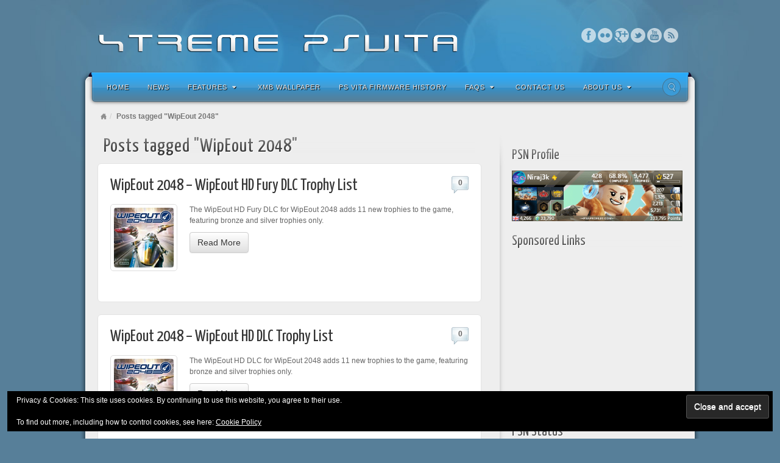

--- FILE ---
content_type: text/html; charset=UTF-8
request_url: https://www.xtremepsvita.com/tag/wipeout-2048/
body_size: 65553
content:
<!DOCTYPE html>
<html lang="en-US">
<head>
<meta charset="UTF-8" />
<title>WipEout 2048 | XTREME PSVita</title>
<link rel="profile" href="https://gmpg.org/xfn/11" />
<link rel="pingback" href="https://www.xtremepsvita.com/xmlrpc.php" />
<!--[if lt IE 9]>
<script src="https://www.xtremepsvita.com/wp-content/themes/alyeska/framework/assets/js/html5.js" type="text/javascript"></script>
<![endif]-->
<meta name='robots' content='max-image-preview:large' />
<link rel='dns-prefetch' href='//secure.gravatar.com' />
<link rel='dns-prefetch' href='//stats.wp.com' />
<link rel='dns-prefetch' href='//v0.wordpress.com' />
<link rel='dns-prefetch' href='//jetpack.wordpress.com' />
<link rel='dns-prefetch' href='//s0.wp.com' />
<link rel='dns-prefetch' href='//public-api.wordpress.com' />
<link rel='dns-prefetch' href='//0.gravatar.com' />
<link rel='dns-prefetch' href='//1.gravatar.com' />
<link rel='dns-prefetch' href='//2.gravatar.com' />
<link rel="alternate" type="application/rss+xml" title="XTREME PSVita &raquo; Feed" href="https://www.xtremepsvita.com/feed/" />
<link rel="alternate" type="application/rss+xml" title="XTREME PSVita &raquo; Comments Feed" href="https://www.xtremepsvita.com/comments/feed/" />
<link rel="alternate" type="application/rss+xml" title="XTREME PSVita &raquo; WipEout 2048 Tag Feed" href="https://www.xtremepsvita.com/tag/wipeout-2048/feed/" />
<link href="https://fonts.googleapis.com/css?family=Yanone+Kaffeesatz" rel="stylesheet" type="text/css">
<style id='wp-img-auto-sizes-contain-inline-css' type='text/css'>
img:is([sizes=auto i],[sizes^="auto," i]){contain-intrinsic-size:3000px 1500px}
/*# sourceURL=wp-img-auto-sizes-contain-inline-css */
</style>
<link rel='stylesheet' id='bootstrap-css' href='https://www.xtremepsvita.com/wp-content/themes/alyeska/framework/assets/plugins/bootstrap/css/bootstrap.min.css?ver=3.3.4' type='text/css' media='all' />
<link rel='stylesheet' id='fontawesome-css' href='https://www.xtremepsvita.com/wp-content/themes/alyeska/framework/assets/plugins/fontawesome/css/font-awesome.min.css?ver=4.7.0' type='text/css' media='all' />
<link rel='stylesheet' id='magnific_popup-css' href='https://www.xtremepsvita.com/wp-content/themes/alyeska/framework/assets/css/magnificpopup.min.css?ver=0.9.3' type='text/css' media='all' />
<link rel='stylesheet' id='themeblvd-css' href='https://www.xtremepsvita.com/wp-content/themes/alyeska/framework/assets/css/themeblvd.min.css?ver=2.4.9' type='text/css' media='all' />
<style id='wp-emoji-styles-inline-css' type='text/css'>

	img.wp-smiley, img.emoji {
		display: inline !important;
		border: none !important;
		box-shadow: none !important;
		height: 1em !important;
		width: 1em !important;
		margin: 0 0.07em !important;
		vertical-align: -0.1em !important;
		background: none !important;
		padding: 0 !important;
	}
/*# sourceURL=wp-emoji-styles-inline-css */
</style>
<style id='wp-block-library-inline-css' type='text/css'>
:root{--wp-block-synced-color:#7a00df;--wp-block-synced-color--rgb:122,0,223;--wp-bound-block-color:var(--wp-block-synced-color);--wp-editor-canvas-background:#ddd;--wp-admin-theme-color:#007cba;--wp-admin-theme-color--rgb:0,124,186;--wp-admin-theme-color-darker-10:#006ba1;--wp-admin-theme-color-darker-10--rgb:0,107,160.5;--wp-admin-theme-color-darker-20:#005a87;--wp-admin-theme-color-darker-20--rgb:0,90,135;--wp-admin-border-width-focus:2px}@media (min-resolution:192dpi){:root{--wp-admin-border-width-focus:1.5px}}.wp-element-button{cursor:pointer}:root .has-very-light-gray-background-color{background-color:#eee}:root .has-very-dark-gray-background-color{background-color:#313131}:root .has-very-light-gray-color{color:#eee}:root .has-very-dark-gray-color{color:#313131}:root .has-vivid-green-cyan-to-vivid-cyan-blue-gradient-background{background:linear-gradient(135deg,#00d084,#0693e3)}:root .has-purple-crush-gradient-background{background:linear-gradient(135deg,#34e2e4,#4721fb 50%,#ab1dfe)}:root .has-hazy-dawn-gradient-background{background:linear-gradient(135deg,#faaca8,#dad0ec)}:root .has-subdued-olive-gradient-background{background:linear-gradient(135deg,#fafae1,#67a671)}:root .has-atomic-cream-gradient-background{background:linear-gradient(135deg,#fdd79a,#004a59)}:root .has-nightshade-gradient-background{background:linear-gradient(135deg,#330968,#31cdcf)}:root .has-midnight-gradient-background{background:linear-gradient(135deg,#020381,#2874fc)}:root{--wp--preset--font-size--normal:16px;--wp--preset--font-size--huge:42px}.has-regular-font-size{font-size:1em}.has-larger-font-size{font-size:2.625em}.has-normal-font-size{font-size:var(--wp--preset--font-size--normal)}.has-huge-font-size{font-size:var(--wp--preset--font-size--huge)}.has-text-align-center{text-align:center}.has-text-align-left{text-align:left}.has-text-align-right{text-align:right}.has-fit-text{white-space:nowrap!important}#end-resizable-editor-section{display:none}.aligncenter{clear:both}.items-justified-left{justify-content:flex-start}.items-justified-center{justify-content:center}.items-justified-right{justify-content:flex-end}.items-justified-space-between{justify-content:space-between}.screen-reader-text{border:0;clip-path:inset(50%);height:1px;margin:-1px;overflow:hidden;padding:0;position:absolute;width:1px;word-wrap:normal!important}.screen-reader-text:focus{background-color:#ddd;clip-path:none;color:#444;display:block;font-size:1em;height:auto;left:5px;line-height:normal;padding:15px 23px 14px;text-decoration:none;top:5px;width:auto;z-index:100000}html :where(.has-border-color){border-style:solid}html :where([style*=border-top-color]){border-top-style:solid}html :where([style*=border-right-color]){border-right-style:solid}html :where([style*=border-bottom-color]){border-bottom-style:solid}html :where([style*=border-left-color]){border-left-style:solid}html :where([style*=border-width]){border-style:solid}html :where([style*=border-top-width]){border-top-style:solid}html :where([style*=border-right-width]){border-right-style:solid}html :where([style*=border-bottom-width]){border-bottom-style:solid}html :where([style*=border-left-width]){border-left-style:solid}html :where(img[class*=wp-image-]){height:auto;max-width:100%}:where(figure){margin:0 0 1em}html :where(.is-position-sticky){--wp-admin--admin-bar--position-offset:var(--wp-admin--admin-bar--height,0px)}@media screen and (max-width:600px){html :where(.is-position-sticky){--wp-admin--admin-bar--position-offset:0px}}

/*# sourceURL=wp-block-library-inline-css */
</style><style id='global-styles-inline-css' type='text/css'>
:root{--wp--preset--aspect-ratio--square: 1;--wp--preset--aspect-ratio--4-3: 4/3;--wp--preset--aspect-ratio--3-4: 3/4;--wp--preset--aspect-ratio--3-2: 3/2;--wp--preset--aspect-ratio--2-3: 2/3;--wp--preset--aspect-ratio--16-9: 16/9;--wp--preset--aspect-ratio--9-16: 9/16;--wp--preset--color--black: #000000;--wp--preset--color--cyan-bluish-gray: #abb8c3;--wp--preset--color--white: #ffffff;--wp--preset--color--pale-pink: #f78da7;--wp--preset--color--vivid-red: #cf2e2e;--wp--preset--color--luminous-vivid-orange: #ff6900;--wp--preset--color--luminous-vivid-amber: #fcb900;--wp--preset--color--light-green-cyan: #7bdcb5;--wp--preset--color--vivid-green-cyan: #00d084;--wp--preset--color--pale-cyan-blue: #8ed1fc;--wp--preset--color--vivid-cyan-blue: #0693e3;--wp--preset--color--vivid-purple: #9b51e0;--wp--preset--gradient--vivid-cyan-blue-to-vivid-purple: linear-gradient(135deg,rgb(6,147,227) 0%,rgb(155,81,224) 100%);--wp--preset--gradient--light-green-cyan-to-vivid-green-cyan: linear-gradient(135deg,rgb(122,220,180) 0%,rgb(0,208,130) 100%);--wp--preset--gradient--luminous-vivid-amber-to-luminous-vivid-orange: linear-gradient(135deg,rgb(252,185,0) 0%,rgb(255,105,0) 100%);--wp--preset--gradient--luminous-vivid-orange-to-vivid-red: linear-gradient(135deg,rgb(255,105,0) 0%,rgb(207,46,46) 100%);--wp--preset--gradient--very-light-gray-to-cyan-bluish-gray: linear-gradient(135deg,rgb(238,238,238) 0%,rgb(169,184,195) 100%);--wp--preset--gradient--cool-to-warm-spectrum: linear-gradient(135deg,rgb(74,234,220) 0%,rgb(151,120,209) 20%,rgb(207,42,186) 40%,rgb(238,44,130) 60%,rgb(251,105,98) 80%,rgb(254,248,76) 100%);--wp--preset--gradient--blush-light-purple: linear-gradient(135deg,rgb(255,206,236) 0%,rgb(152,150,240) 100%);--wp--preset--gradient--blush-bordeaux: linear-gradient(135deg,rgb(254,205,165) 0%,rgb(254,45,45) 50%,rgb(107,0,62) 100%);--wp--preset--gradient--luminous-dusk: linear-gradient(135deg,rgb(255,203,112) 0%,rgb(199,81,192) 50%,rgb(65,88,208) 100%);--wp--preset--gradient--pale-ocean: linear-gradient(135deg,rgb(255,245,203) 0%,rgb(182,227,212) 50%,rgb(51,167,181) 100%);--wp--preset--gradient--electric-grass: linear-gradient(135deg,rgb(202,248,128) 0%,rgb(113,206,126) 100%);--wp--preset--gradient--midnight: linear-gradient(135deg,rgb(2,3,129) 0%,rgb(40,116,252) 100%);--wp--preset--font-size--small: 13px;--wp--preset--font-size--medium: 20px;--wp--preset--font-size--large: 36px;--wp--preset--font-size--x-large: 42px;--wp--preset--spacing--20: 0.44rem;--wp--preset--spacing--30: 0.67rem;--wp--preset--spacing--40: 1rem;--wp--preset--spacing--50: 1.5rem;--wp--preset--spacing--60: 2.25rem;--wp--preset--spacing--70: 3.38rem;--wp--preset--spacing--80: 5.06rem;--wp--preset--shadow--natural: 6px 6px 9px rgba(0, 0, 0, 0.2);--wp--preset--shadow--deep: 12px 12px 50px rgba(0, 0, 0, 0.4);--wp--preset--shadow--sharp: 6px 6px 0px rgba(0, 0, 0, 0.2);--wp--preset--shadow--outlined: 6px 6px 0px -3px rgb(255, 255, 255), 6px 6px rgb(0, 0, 0);--wp--preset--shadow--crisp: 6px 6px 0px rgb(0, 0, 0);}:where(.is-layout-flex){gap: 0.5em;}:where(.is-layout-grid){gap: 0.5em;}body .is-layout-flex{display: flex;}.is-layout-flex{flex-wrap: wrap;align-items: center;}.is-layout-flex > :is(*, div){margin: 0;}body .is-layout-grid{display: grid;}.is-layout-grid > :is(*, div){margin: 0;}:where(.wp-block-columns.is-layout-flex){gap: 2em;}:where(.wp-block-columns.is-layout-grid){gap: 2em;}:where(.wp-block-post-template.is-layout-flex){gap: 1.25em;}:where(.wp-block-post-template.is-layout-grid){gap: 1.25em;}.has-black-color{color: var(--wp--preset--color--black) !important;}.has-cyan-bluish-gray-color{color: var(--wp--preset--color--cyan-bluish-gray) !important;}.has-white-color{color: var(--wp--preset--color--white) !important;}.has-pale-pink-color{color: var(--wp--preset--color--pale-pink) !important;}.has-vivid-red-color{color: var(--wp--preset--color--vivid-red) !important;}.has-luminous-vivid-orange-color{color: var(--wp--preset--color--luminous-vivid-orange) !important;}.has-luminous-vivid-amber-color{color: var(--wp--preset--color--luminous-vivid-amber) !important;}.has-light-green-cyan-color{color: var(--wp--preset--color--light-green-cyan) !important;}.has-vivid-green-cyan-color{color: var(--wp--preset--color--vivid-green-cyan) !important;}.has-pale-cyan-blue-color{color: var(--wp--preset--color--pale-cyan-blue) !important;}.has-vivid-cyan-blue-color{color: var(--wp--preset--color--vivid-cyan-blue) !important;}.has-vivid-purple-color{color: var(--wp--preset--color--vivid-purple) !important;}.has-black-background-color{background-color: var(--wp--preset--color--black) !important;}.has-cyan-bluish-gray-background-color{background-color: var(--wp--preset--color--cyan-bluish-gray) !important;}.has-white-background-color{background-color: var(--wp--preset--color--white) !important;}.has-pale-pink-background-color{background-color: var(--wp--preset--color--pale-pink) !important;}.has-vivid-red-background-color{background-color: var(--wp--preset--color--vivid-red) !important;}.has-luminous-vivid-orange-background-color{background-color: var(--wp--preset--color--luminous-vivid-orange) !important;}.has-luminous-vivid-amber-background-color{background-color: var(--wp--preset--color--luminous-vivid-amber) !important;}.has-light-green-cyan-background-color{background-color: var(--wp--preset--color--light-green-cyan) !important;}.has-vivid-green-cyan-background-color{background-color: var(--wp--preset--color--vivid-green-cyan) !important;}.has-pale-cyan-blue-background-color{background-color: var(--wp--preset--color--pale-cyan-blue) !important;}.has-vivid-cyan-blue-background-color{background-color: var(--wp--preset--color--vivid-cyan-blue) !important;}.has-vivid-purple-background-color{background-color: var(--wp--preset--color--vivid-purple) !important;}.has-black-border-color{border-color: var(--wp--preset--color--black) !important;}.has-cyan-bluish-gray-border-color{border-color: var(--wp--preset--color--cyan-bluish-gray) !important;}.has-white-border-color{border-color: var(--wp--preset--color--white) !important;}.has-pale-pink-border-color{border-color: var(--wp--preset--color--pale-pink) !important;}.has-vivid-red-border-color{border-color: var(--wp--preset--color--vivid-red) !important;}.has-luminous-vivid-orange-border-color{border-color: var(--wp--preset--color--luminous-vivid-orange) !important;}.has-luminous-vivid-amber-border-color{border-color: var(--wp--preset--color--luminous-vivid-amber) !important;}.has-light-green-cyan-border-color{border-color: var(--wp--preset--color--light-green-cyan) !important;}.has-vivid-green-cyan-border-color{border-color: var(--wp--preset--color--vivid-green-cyan) !important;}.has-pale-cyan-blue-border-color{border-color: var(--wp--preset--color--pale-cyan-blue) !important;}.has-vivid-cyan-blue-border-color{border-color: var(--wp--preset--color--vivid-cyan-blue) !important;}.has-vivid-purple-border-color{border-color: var(--wp--preset--color--vivid-purple) !important;}.has-vivid-cyan-blue-to-vivid-purple-gradient-background{background: var(--wp--preset--gradient--vivid-cyan-blue-to-vivid-purple) !important;}.has-light-green-cyan-to-vivid-green-cyan-gradient-background{background: var(--wp--preset--gradient--light-green-cyan-to-vivid-green-cyan) !important;}.has-luminous-vivid-amber-to-luminous-vivid-orange-gradient-background{background: var(--wp--preset--gradient--luminous-vivid-amber-to-luminous-vivid-orange) !important;}.has-luminous-vivid-orange-to-vivid-red-gradient-background{background: var(--wp--preset--gradient--luminous-vivid-orange-to-vivid-red) !important;}.has-very-light-gray-to-cyan-bluish-gray-gradient-background{background: var(--wp--preset--gradient--very-light-gray-to-cyan-bluish-gray) !important;}.has-cool-to-warm-spectrum-gradient-background{background: var(--wp--preset--gradient--cool-to-warm-spectrum) !important;}.has-blush-light-purple-gradient-background{background: var(--wp--preset--gradient--blush-light-purple) !important;}.has-blush-bordeaux-gradient-background{background: var(--wp--preset--gradient--blush-bordeaux) !important;}.has-luminous-dusk-gradient-background{background: var(--wp--preset--gradient--luminous-dusk) !important;}.has-pale-ocean-gradient-background{background: var(--wp--preset--gradient--pale-ocean) !important;}.has-electric-grass-gradient-background{background: var(--wp--preset--gradient--electric-grass) !important;}.has-midnight-gradient-background{background: var(--wp--preset--gradient--midnight) !important;}.has-small-font-size{font-size: var(--wp--preset--font-size--small) !important;}.has-medium-font-size{font-size: var(--wp--preset--font-size--medium) !important;}.has-large-font-size{font-size: var(--wp--preset--font-size--large) !important;}.has-x-large-font-size{font-size: var(--wp--preset--font-size--x-large) !important;}
/*# sourceURL=global-styles-inline-css */
</style>

<style id='classic-theme-styles-inline-css' type='text/css'>
/*! This file is auto-generated */
.wp-block-button__link{color:#fff;background-color:#32373c;border-radius:9999px;box-shadow:none;text-decoration:none;padding:calc(.667em + 2px) calc(1.333em + 2px);font-size:1.125em}.wp-block-file__button{background:#32373c;color:#fff;text-decoration:none}
/*# sourceURL=/wp-includes/css/classic-themes.min.css */
</style>
<link rel='stylesheet' id='contact-form-7-css' href='https://www.xtremepsvita.com/wp-content/plugins/contact-form-7/includes/css/styles.css?ver=6.1.4' type='text/css' media='all' />
<link rel='stylesheet' id='themeblvd_alyeska-css' href='https://www.xtremepsvita.com/wp-content/themes/alyeska/assets/css/theme.min.css?ver=3.1.18' type='text/css' media='all' />
<link rel='stylesheet' id='themeblvd_alyeska_menu-css' href='https://www.xtremepsvita.com/wp-content/themes/alyeska/assets/css/menus.min.css?ver=3.1.18' type='text/css' media='all' />
<link rel='stylesheet' id='themeblvd_alyeska_shape-css' href='https://www.xtremepsvita.com/wp-content/themes/alyeska/assets/css/shape/boxed-light.min.css?ver=3.1.18' type='text/css' media='all' />
<link rel='stylesheet' id='themeblvd_responsive-css' href='https://www.xtremepsvita.com/wp-content/themes/alyeska/assets/css/responsive.min.css?ver=3.1.18' type='text/css' media='all' />
<style id='themeblvd_responsive-inline-css' type='text/css'>
a {color: #2a9ed4;}a:hover,article .entry-title a:hover,.widget ul li a:hover,#breadcrumbs a:hover,.tags a:hover,.entry-meta a:hover,#footer_sub_content .copyright .menu li a:hover {color: #1a5a78;}html,body {font-family: "Lucida Sans", "Lucida Grande", "Lucida Sans Unicode", sans-serif;font-size: 12px;font-style: normal;font-weight: normal;}h1, h2, h3, h4, h5, h6, .slide-title {font-family: Yanone Kaffeesatz, Arial, sans-serif;font-style: normal;font-weight: normal;}#branding .header_logo .tb-text-logo,#featured .media-full .slide-title,#content .media-full .slide-title,#featured_below .media-full .slide-title,.tb-slogan .slogan-text,.element-tweet,.special-font {font-family: Yanone Kaffeesatz, Arial, sans-serif;font-style: normal;font-weight: normal;}
/* User Custom CSS */
.featured-image-inner img.wp-post-image {
max-width: 100px;
}
/*# sourceURL=themeblvd_responsive-inline-css */
</style>
<link rel='stylesheet' id='themeblvd_theme-css' href='https://www.xtremepsvita.com/wp-content/themes/alyeska/style.css?ver=3.1.18' type='text/css' media='all' />
<script type="text/javascript" src="https://www.xtremepsvita.com/wp-includes/js/jquery/jquery.min.js?ver=3.7.1" id="jquery-core-js"></script>
<script type="text/javascript" src="https://www.xtremepsvita.com/wp-includes/js/jquery/jquery-migrate.min.js?ver=3.4.1" id="jquery-migrate-js"></script>
<script type="text/javascript" src="https://www.xtremepsvita.com/wp-content/themes/alyeska/framework/assets/js/flexslider.min.js?ver=2.1" id="flexslider-js"></script>
<script type="text/javascript" src="https://www.xtremepsvita.com/wp-content/themes/alyeska/framework/assets/js/roundabout.min.js?ver=2.4.2" id="roundabout-js"></script>
<script type="text/javascript" src="https://www.xtremepsvita.com/wp-content/themes/alyeska/framework/assets/js/nivo.min.js?ver=3.2" id="nivo-js"></script>
<script type="text/javascript" src="https://www.xtremepsvita.com/wp-content/themes/alyeska/framework/assets/plugins/bootstrap/js/bootstrap.min.js?ver=3.3.4" id="bootstrap-js"></script>
<script type="text/javascript" src="https://www.xtremepsvita.com/wp-content/themes/alyeska/framework/assets/js/magnificpopup.min.js?ver=0.9.3" id="magnific_popup-js"></script>
<script type="text/javascript" src="https://www.xtremepsvita.com/wp-content/themes/alyeska/framework/assets/js/hoverintent.min.js?ver=r7" id="hoverintent-js"></script>
<script type="text/javascript" src="https://www.xtremepsvita.com/wp-content/themes/alyeska/framework/assets/js/superfish.min.js?ver=1.7.4" id="superfish-js"></script>
<script type="text/javascript" id="themeblvd-js-extra">
/* <![CDATA[ */
var themeblvd = {"thumb_animations":"true","featured_animations":"true","image_slide_animations":"true","retina_logo":"true","bootstrap":"true","magnific_popup":"true","lightbox_animation":"fade","lightbox_mobile":"0","lightbox_mobile_iframe":"768","lightbox_mobile_gallery":"0","lightbox_error":"The lightbox media could not be loaded.","lightbox_close":"Close","lightbox_loading":"Loading...","lightbox_counter":"%curr% of %total%","lightbox_next":"Next","lightbox_previous":"Previous","superfish":"true"};
//# sourceURL=themeblvd-js-extra
/* ]]> */
</script>
<script type="text/javascript" src="https://www.xtremepsvita.com/wp-content/themes/alyeska/framework/assets/js/themeblvd.min.js?ver=2.4.9" id="themeblvd-js"></script>
<link rel="https://api.w.org/" href="https://www.xtremepsvita.com/wp-json/" /><link rel="alternate" title="JSON" type="application/json" href="https://www.xtremepsvita.com/wp-json/wp/v2/tags/207" /><link rel="EditURI" type="application/rsd+xml" title="RSD" href="https://www.xtremepsvita.com/xmlrpc.php?rsd" />
<meta name="generator" content="WordPress 6.9" />
<!-- WebNiraj Androind 5.0 Status Bar Plugin -->
<meta name="theme-color" content="#577f98">
	<style>img#wpstats{display:none}</style>
		<meta name="viewport" content="width=device-width, initial-scale=1.0">
			<style type="text/css">
			.psn-status-wrapper {
				margin: 5px 0;
				padding: 5px 5px;
				width: 160px;
				text-align: center;
				background-color: #222;
			}

			.psn-status-powered-by {
				font-size: 9px;
			}
			</style>
					<style type="text/css" id="custom-background-css">
body.custom-background { background-color: #577f99; background-image: url("https://www.xtremepsvita.com/wp-content/uploads/2018/05/bokeh-light_blue.jpg"); background-position: left top; background-size: contain; background-repeat: no-repeat; background-attachment: fixed; }
</style>
	
<!-- Jetpack Open Graph Tags -->
<meta property="og:type" content="website" />
<meta property="og:title" content="WipEout 2048 &#8211; XTREME PSVita" />
<meta property="og:url" content="https://www.xtremepsvita.com/tag/wipeout-2048/" />
<meta property="og:site_name" content="XTREME PSVita" />
<meta property="og:image" content="https://s0.wp.com/i/blank.jpg" />
<meta property="og:image:width" content="200" />
<meta property="og:image:height" content="200" />
<meta property="og:image:alt" content="" />
<meta property="og:locale" content="en_US" />

<!-- End Jetpack Open Graph Tags -->
<link rel='stylesheet' id='eu-cookie-law-style-css' href='https://www.xtremepsvita.com/wp-content/plugins/jetpack/modules/widgets/eu-cookie-law/style.css?ver=15.4' type='text/css' media='all' />
</head>
<body class="archive tag tag-wipeout-2048 tag-207 custom-background wp-theme-alyeska mac chrome layout_boxed style_light menu_light_blue menu_flip responsive mobile_nav_style_1 tb-btn-gradient hide-featured-area hide-featured-area-above sidebar-layout-sidebar_right">
<div id="wrapper">
	<div id="container">

		
		<!-- HEADER (start) -->

		<div id="top">
			<header id="branding" role="banner">
				<div class="content">
					<div class="header-above"></div><!-- .header-above (end) -->	<div id="header_content">
		<div class="header_content-inner">
			<div class="header_content-content clearfix">
					<div class="header_logo header_logo_image">
		<a href="https://www.xtremepsvita.com" title="XTREME PSVita" class="tb-image-logo"><img src="https://www.xtremepsvita.com/wp-content/uploads/2012/05/logo.png" alt="XTREME PSVita" /></a>	</div><!-- .tbc_header_logo (end) -->
		<div class="header-addon">
		<div class="social-media">
			<div class="themeblvd-contact-bar"><ul class="social-media-light"><li><a href="http://www.facebook.com/xtremepsvita" title="Facebook" class="facebook" target="_blank">Facebook</a></li><li><a href="http://www.flickr.com/photos/niraj_shah/" title="Flickr" class="flickr" target="_blank">Flickr</a></li><li><a href="https://plus.google.com/113978872771518124114/" title="Google+" class="google" target="_blank">Google+</a></li><li><a href="http://twitter.com/xbn" title="Twitter" class="twitter" target="_blank">Twitter</a></li><li><a href="http://youtube.com/xtremepspdotcom" title="YouTube" class="youtube" target="_blank">YouTube</a></li><li><a href="/feed" title="RSS" class="rss" target="_blank">RSS</a></li></ul><div class="clear"></div></div><!-- .themeblvd-contact-bar (end) -->		</div><!-- .social-media (end) -->
					</div><!-- .header-addon (end) -->
				</div><!-- .header_content-content (end) -->
		</div><!-- .header_content-inner (end) -->
	</div><!-- #header_content (end) -->
		<div id="menu-wrapper">
				<div id="main-top">
			<div class="main-top-left"></div>
			<div class="main-top-right"></div>
			<div class="main-top-middle"></div>
		</div>
		<div class="menu-wrapper-inner">
							<a href="#main-menu" class="btn-navbar">
					<i class="fa fa-bars"></i>				</a>
						<div id="main-menu">
				<div id="menu-inner" class="flip-menu flip-light_blue">
					<div class="menu-left"><!-- --></div>
					<div class="menu-middle">
						<div class="menu-middle-inner">

							<!-- PRIMARY NAV (start) -->

							<ul id="primary-menu" class="sf-menu"><li id="menu-item-3073" class="menu-item menu-item-type-custom menu-item-object-custom menu-item-3073"><a href="/">Home</a></li>
<li id="menu-item-3074" class="menu-item menu-item-type-taxonomy menu-item-object-category menu-item-3074"><a href="https://www.xtremepsvita.com/category/news/">News</a></li>
<li id="menu-item-3082" class="menu-item menu-item-type-taxonomy menu-item-object-category menu-item-has-children menu-item-3082"><a href="https://www.xtremepsvita.com/category/news/">Features<i class="sf-sub-indicator fa fa-caret-down"></i></a>
<ul class="sub-menu">
	<li id="menu-item-3075" class="menu-item menu-item-type-taxonomy menu-item-object-category menu-item-3075"><a href="https://www.xtremepsvita.com/category/playstation-store/">PlayStation Store</a></li>
	<li id="menu-item-3076" class="menu-item menu-item-type-taxonomy menu-item-object-category menu-item-3076"><a href="https://www.xtremepsvita.com/category/ps-vita-firmware/">PS Vita Firmware</a></li>
	<li id="menu-item-3077" class="menu-item menu-item-type-taxonomy menu-item-object-category menu-item-3077"><a href="https://www.xtremepsvita.com/category/faqs/">FAQs</a></li>
	<li id="menu-item-3080" class="menu-item menu-item-type-taxonomy menu-item-object-category menu-item-3080"><a href="https://www.xtremepsvita.com/category/ps-vita-trophies/">PS Vita Trophies</a></li>
	<li id="menu-item-3081" class="menu-item menu-item-type-taxonomy menu-item-object-category menu-item-3081"><a href="https://www.xtremepsvita.com/category/reviews/">Reviews</a></li>
</ul>
</li>
<li id="menu-item-3130" class="menu-item menu-item-type-post_type menu-item-object-page menu-item-3130"><a href="https://www.xtremepsvita.com/psp-downloads/xmb-wallpaper/">XMB Wallpaper</a></li>
<li id="menu-item-3086" class="menu-item menu-item-type-post_type menu-item-object-page menu-item-3086"><a href="https://www.xtremepsvita.com/firmware-history/">PS Vita Firmware History</a></li>
<li id="menu-item-3083" class="menu-item menu-item-type-post_type menu-item-object-page menu-item-has-children menu-item-3083"><a href="https://www.xtremepsvita.com/faqs/">FAQs<i class="sf-sub-indicator fa fa-caret-down"></i></a>
<ul class="sub-menu">
	<li id="menu-item-3084" class="menu-item menu-item-type-post_type menu-item-object-page menu-item-3084"><a href="https://www.xtremepsvita.com/faqs/playstation-vita-faq/">PlayStation Vita FAQ</a></li>
</ul>
</li>
<li id="menu-item-3089" class="menu-item menu-item-type-post_type menu-item-object-page menu-item-3089"><a href="https://www.xtremepsvita.com/contact-us/">Contact Us</a></li>
<li id="menu-item-3087" class="menu-item menu-item-type-post_type menu-item-object-page menu-item-has-children menu-item-3087"><a href="https://www.xtremepsvita.com/about-us/">About Us<i class="sf-sub-indicator fa fa-caret-down"></i></a>
<ul class="sub-menu">
	<li id="menu-item-3088" class="menu-item menu-item-type-post_type menu-item-object-page menu-item-3088"><a href="https://www.xtremepsvita.com/about-us/xp-reward-scheme/">XP Reward Scheme</a></li>
	<li id="menu-item-3781" class="menu-item menu-item-type-post_type menu-item-object-page menu-item-privacy-policy menu-item-3781"><a rel="privacy-policy" href="https://www.xtremepsvita.com/privacy-policy/">Privacy Policy</a></li>
</ul>
</li>
</ul>
							
							<!-- PRIMARY NAV (end) -->

								<div id="search-popup-wrapper">
		<a href="#" title="Search the site..." id="search-trigger">Search the site...</a>
		<div class="search-popup-outer">
			<div class="search-popup">
			    <div class="search-popup-inner">
			        <form method="get" action="https://www.xtremepsvita.com">
			            <fieldset>
			                <input type="text" class="search-input" name="s" onblur="if (this.value == '') {this.value = 'Search the site...';}" onfocus="if (this.value == 'Search the site...') {this.value = '';}" value="Search the site..." />
			                <input type="submit" class="submit" value="" />
			            </fieldset>
			        </form>
			    </div><!-- .search-popup-inner (end) -->
			</div><!-- .search-popup (end) -->
		</div><!-- .search-popup-outer (end) -->
	</div><!-- #search-popup-wrapper (end) -->
							</div><!-- .menu-middle-inner (end) -->
					</div><!-- .menu-middle (end) -->
					<div class="menu-right"><!-- --></div>
				</div><!-- #menu-inner (end) -->
			</div><!-- #main-menu (end) -->
		</div><!-- .menu-wrapper-inner (end) -->
	</div><!-- #menu-wrapper (end) -->
					</div><!-- .content (end) -->
			</header><!-- #branding (end) -->
		</div><!-- #top (end) -->

		<!-- HEADER (end) -->

			<!-- MAIN (start) -->

	<div id="main" class="sidebar_right">
		<div class="main-inner">
			<div class="main-content">
				<div class="grid-protection clearfix">
	<div class="main-top"></div><!-- .main-top (end) -->		<div id="breadcrumbs">
			<div class="breadcrumbs-inner">
				<div class="breadcrumbs-content">
					<ul class="breadcrumb"><li><a href="https://www.xtremepsvita.com" class="home-link" title="Home">Home</a></li><li class="active"><span class="current">Posts tagged "WipEout 2048"</span></li></ul><!-- .breadcrumb (end) -->				</div><!-- .breadcrumbs-content (end) -->
			</div><!-- .breadcrumbs-inner (end) -->
		</div><!-- #breadcrumbs (end) -->
		
	<div id="sidebar_layout" class="clearfix">
		<div class="sidebar_layout-inner">
			<div class="row grid-protection">

				
				<!-- CONTENT (start) -->

				<div id="content" class="col-sm-8 clearfix" role="main">
					<div class="inner">
												<header class="sidebar-layout-top entry-header">
				<h1 class="entry-title">Posts tagged "WipEout 2048"</h1>
			</header><!-- .entry-header -->
				
						
							<!-- ARCHIVE POST LIST (start) -->

							<div class="post_list post_list_paginated archive">
																											<div class="article-wrap">
	<article id="post-3664" class="post-3664 post type-post status-publish format-standard has-post-thumbnail hentry category-ps-vita-trophies tag-dlc tag-no-xtremepsp tag-playstation-vita tag-trophies tag-wipeout-2048">
		<header class="entry-header">
			<h1 class="entry-title"><a href="https://www.xtremepsvita.com/2012/06/23/wipeout-2048-wipeout-hd-fury-dlc-trophy-list/" title="WipEout 2048 &#8211; WipEout HD Fury DLC Trophy List">WipEout 2048 &#8211; WipEout HD Fury DLC Trophy List</a></h1>
								        <div class="comment-bubble">
					<a href="https://www.xtremepsvita.com/2012/06/23/wipeout-2048-wipeout-hd-fury-dlc-trophy-list/#comments" class="comments-link">0</a>
				</div>
	        		</header><!-- .entry-header -->
		<div class="entry-content">
			<div class="featured-image-wrapper attachment-small wp-post-image"><div class="featured-image"><div class="featured-image-inner"><div class="thumbnail"><img width="195" height="195" src="https://www.xtremepsvita.com/wp-content/uploads/2012/06/WipEout-2048.jpg" class=" wp-post-image" alt="" decoding="async" srcset="https://www.xtremepsvita.com/wp-content/uploads/2012/06/WipEout-2048.jpg 200w, https://www.xtremepsvita.com/wp-content/uploads/2012/06/WipEout-2048-100x100.jpg 100w, https://www.xtremepsvita.com/wp-content/uploads/2012/06/WipEout-2048-195x195.jpg 195w, https://www.xtremepsvita.com/wp-content/uploads/2012/06/WipEout-2048-130x130.jpg 130w, https://www.xtremepsvita.com/wp-content/uploads/2012/06/WipEout-2048-70x70.jpg 70w, https://www.xtremepsvita.com/wp-content/uploads/2012/06/WipEout-2048-45x45.jpg 45w" sizes="(max-width: 195px) 100vw, 195px" data-attachment-id="3570" data-permalink="https://www.xtremepsvita.com/2012/06/19/wipeout-hd-fury-coming-to-playstation-vita/wipeout-2048-2/" data-orig-file="https://www.xtremepsvita.com/wp-content/uploads/2012/06/WipEout-2048.jpg" data-orig-size="200,200" data-comments-opened="1" data-image-meta="{&quot;aperture&quot;:&quot;0&quot;,&quot;credit&quot;:&quot;&quot;,&quot;camera&quot;:&quot;&quot;,&quot;caption&quot;:&quot;&quot;,&quot;created_timestamp&quot;:&quot;0&quot;,&quot;copyright&quot;:&quot;&quot;,&quot;focal_length&quot;:&quot;0&quot;,&quot;iso&quot;:&quot;0&quot;,&quot;shutter_speed&quot;:&quot;0&quot;,&quot;title&quot;:&quot;&quot;}" data-image-title="WipEout 2048" data-image-description="" data-image-caption="" data-medium-file="https://www.xtremepsvita.com/wp-content/uploads/2012/06/WipEout-2048.jpg" data-large-file="https://www.xtremepsvita.com/wp-content/uploads/2012/06/WipEout-2048.jpg" /></div></div><!-- .featured-image-inner (end) --></div><!-- .featured-image (end) --></div><!-- .featured-image-wrapper (end) -->			<p>The WipEout HD Fury DLC for WipEout 2048 adds 11 new trophies to the game, featuring bronze and silver trophies only.</p>
<p><a href="https://www.xtremepsvita.com/2012/06/23/wipeout-2048-wipeout-hd-fury-dlc-trophy-list/#more-3664" title="Read More" class="btn btn-default" target="">Read More</a></p>
						<div class="clear"></div>
		</div><!-- .entry-content -->
	</article><!-- #post-3664 -->
</div><!-- .article-wrap (end) -->																			<div class="article-wrap">
	<article id="post-3662" class="post-3662 post type-post status-publish format-standard has-post-thumbnail hentry category-ps-vita-trophies tag-dlc tag-no-xtremepsp tag-playstation-vita tag-trophies tag-wipeout-2048">
		<header class="entry-header">
			<h1 class="entry-title"><a href="https://www.xtremepsvita.com/2012/06/22/wipeout-2048-wipeout-hd-dlc-trophy-list/" title="WipEout 2048 &#8211; WipEout HD DLC Trophy List">WipEout 2048 &#8211; WipEout HD DLC Trophy List</a></h1>
								        <div class="comment-bubble">
					<a href="https://www.xtremepsvita.com/2012/06/22/wipeout-2048-wipeout-hd-dlc-trophy-list/#comments" class="comments-link">0</a>
				</div>
	        		</header><!-- .entry-header -->
		<div class="entry-content">
			<div class="featured-image-wrapper attachment-small wp-post-image"><div class="featured-image"><div class="featured-image-inner"><div class="thumbnail"><img width="195" height="195" src="https://www.xtremepsvita.com/wp-content/uploads/2012/06/WipEout-2048.jpg" class=" wp-post-image" alt="" decoding="async" srcset="https://www.xtremepsvita.com/wp-content/uploads/2012/06/WipEout-2048.jpg 200w, https://www.xtremepsvita.com/wp-content/uploads/2012/06/WipEout-2048-100x100.jpg 100w, https://www.xtremepsvita.com/wp-content/uploads/2012/06/WipEout-2048-195x195.jpg 195w, https://www.xtremepsvita.com/wp-content/uploads/2012/06/WipEout-2048-130x130.jpg 130w, https://www.xtremepsvita.com/wp-content/uploads/2012/06/WipEout-2048-70x70.jpg 70w, https://www.xtremepsvita.com/wp-content/uploads/2012/06/WipEout-2048-45x45.jpg 45w" sizes="(max-width: 195px) 100vw, 195px" data-attachment-id="3570" data-permalink="https://www.xtremepsvita.com/2012/06/19/wipeout-hd-fury-coming-to-playstation-vita/wipeout-2048-2/" data-orig-file="https://www.xtremepsvita.com/wp-content/uploads/2012/06/WipEout-2048.jpg" data-orig-size="200,200" data-comments-opened="1" data-image-meta="{&quot;aperture&quot;:&quot;0&quot;,&quot;credit&quot;:&quot;&quot;,&quot;camera&quot;:&quot;&quot;,&quot;caption&quot;:&quot;&quot;,&quot;created_timestamp&quot;:&quot;0&quot;,&quot;copyright&quot;:&quot;&quot;,&quot;focal_length&quot;:&quot;0&quot;,&quot;iso&quot;:&quot;0&quot;,&quot;shutter_speed&quot;:&quot;0&quot;,&quot;title&quot;:&quot;&quot;}" data-image-title="WipEout 2048" data-image-description="" data-image-caption="" data-medium-file="https://www.xtremepsvita.com/wp-content/uploads/2012/06/WipEout-2048.jpg" data-large-file="https://www.xtremepsvita.com/wp-content/uploads/2012/06/WipEout-2048.jpg" /></div></div><!-- .featured-image-inner (end) --></div><!-- .featured-image (end) --></div><!-- .featured-image-wrapper (end) -->			<p>The WipEout HD DLC for WipEout 2048 adds 11 new trophies to the game, featuring bronze and silver trophies only.</p>
<p><a href="https://www.xtremepsvita.com/2012/06/22/wipeout-2048-wipeout-hd-dlc-trophy-list/#more-3662" title="Read More" class="btn btn-default" target="">Read More</a></p>
						<div class="clear"></div>
		</div><!-- .entry-content -->
	</article><!-- #post-3662 -->
</div><!-- .article-wrap (end) -->																			<div class="article-wrap">
	<article id="post-3596" class="post-3596 post type-post status-publish format-standard has-post-thumbnail hentry category-news tag-dlc tag-no-xtremepsp tag-playstation-vita tag-wipeout-2048">
		<header class="entry-header">
			<h1 class="entry-title"><a href="https://www.xtremepsvita.com/2012/06/19/wipeout-hd-fury-dlc-for-wipeout-2048-available-from-today/" title="WipEout HD &#038; Fury DLC for WipEout 2048 Available from Today">WipEout HD &#038; Fury DLC for WipEout 2048 Available from Today</a></h1>
								        <div class="comment-bubble">
					<a href="https://www.xtremepsvita.com/2012/06/19/wipeout-hd-fury-dlc-for-wipeout-2048-available-from-today/#comments" class="comments-link">0</a>
				</div>
	        		</header><!-- .entry-header -->
		<div class="entry-content">
			<div class="featured-image-wrapper attachment-small wp-post-image"><div class="featured-image"><div class="featured-image-inner"><div class="thumbnail"><img width="195" height="195" src="https://www.xtremepsvita.com/wp-content/uploads/2012/06/WipEout-2048.jpg" class=" wp-post-image" alt="" decoding="async" srcset="https://www.xtremepsvita.com/wp-content/uploads/2012/06/WipEout-2048.jpg 200w, https://www.xtremepsvita.com/wp-content/uploads/2012/06/WipEout-2048-100x100.jpg 100w, https://www.xtremepsvita.com/wp-content/uploads/2012/06/WipEout-2048-195x195.jpg 195w, https://www.xtremepsvita.com/wp-content/uploads/2012/06/WipEout-2048-130x130.jpg 130w, https://www.xtremepsvita.com/wp-content/uploads/2012/06/WipEout-2048-70x70.jpg 70w, https://www.xtremepsvita.com/wp-content/uploads/2012/06/WipEout-2048-45x45.jpg 45w" sizes="(max-width: 195px) 100vw, 195px" data-attachment-id="3570" data-permalink="https://www.xtremepsvita.com/2012/06/19/wipeout-hd-fury-coming-to-playstation-vita/wipeout-2048-2/" data-orig-file="https://www.xtremepsvita.com/wp-content/uploads/2012/06/WipEout-2048.jpg" data-orig-size="200,200" data-comments-opened="1" data-image-meta="{&quot;aperture&quot;:&quot;0&quot;,&quot;credit&quot;:&quot;&quot;,&quot;camera&quot;:&quot;&quot;,&quot;caption&quot;:&quot;&quot;,&quot;created_timestamp&quot;:&quot;0&quot;,&quot;copyright&quot;:&quot;&quot;,&quot;focal_length&quot;:&quot;0&quot;,&quot;iso&quot;:&quot;0&quot;,&quot;shutter_speed&quot;:&quot;0&quot;,&quot;title&quot;:&quot;&quot;}" data-image-title="WipEout 2048" data-image-description="" data-image-caption="" data-medium-file="https://www.xtremepsvita.com/wp-content/uploads/2012/06/WipEout-2048.jpg" data-large-file="https://www.xtremepsvita.com/wp-content/uploads/2012/06/WipEout-2048.jpg" /></div></div><!-- .featured-image-inner (end) --></div><!-- .featured-image (end) --></div><!-- .featured-image-wrapper (end) -->			<p>Sony has confirmed that the <a title="WipEout HD &amp; Fury Coming to PlayStation Vita" href="https://www.xtremepsvita.com/2012/06/19/wipeout-hd-fury-coming-to-playstation-vita/">WipEout HD and Fury expansion packs for <em>WipEout 2048</em></a> on the PS Vita will be available on the PlayStation Store today in North America. For those of you who already own WipEout HD or WipEout HD Fury on your PS3, you can automatically download the PS Vita versions for free, and the same works vice-versa as well.</p>
<p><a href="https://www.xtremepsvita.com/2012/06/19/wipeout-hd-fury-dlc-for-wipeout-2048-available-from-today/#more-3596" title="Read More" class="btn btn-default" target="">Read More</a></p>
						<div class="clear"></div>
		</div><!-- .entry-content -->
	</article><!-- #post-3596 -->
</div><!-- .article-wrap (end) -->																			<div class="article-wrap">
	<article id="post-3573" class="post-3573 post type-post status-publish format-standard has-post-thumbnail hentry category-news tag-dlc tag-no-xtremepsp tag-patch tag-playstation-vita tag-trophies tag-wipeout-2048">
		<header class="entry-header">
			<h1 class="entry-title"><a href="https://www.xtremepsvita.com/2012/06/19/wipeout-2048-updated-to-v1-04/" title="WipEout 2048 Updated to v1.04">WipEout 2048 Updated to v1.04</a></h1>
								        <div class="comment-bubble">
					<a href="https://www.xtremepsvita.com/2012/06/19/wipeout-2048-updated-to-v1-04/#comments" class="comments-link">0</a>
				</div>
	        		</header><!-- .entry-header -->
		<div class="entry-content">
			<div class="featured-image-wrapper attachment-small wp-post-image"><div class="featured-image"><div class="featured-image-inner"><div class="thumbnail"><img width="195" height="195" src="https://www.xtremepsvita.com/wp-content/uploads/2012/06/WipEout-2048.jpg" class=" wp-post-image" alt="" decoding="async" loading="lazy" srcset="https://www.xtremepsvita.com/wp-content/uploads/2012/06/WipEout-2048.jpg 200w, https://www.xtremepsvita.com/wp-content/uploads/2012/06/WipEout-2048-100x100.jpg 100w, https://www.xtremepsvita.com/wp-content/uploads/2012/06/WipEout-2048-195x195.jpg 195w, https://www.xtremepsvita.com/wp-content/uploads/2012/06/WipEout-2048-130x130.jpg 130w, https://www.xtremepsvita.com/wp-content/uploads/2012/06/WipEout-2048-70x70.jpg 70w, https://www.xtremepsvita.com/wp-content/uploads/2012/06/WipEout-2048-45x45.jpg 45w" sizes="auto, (max-width: 195px) 100vw, 195px" data-attachment-id="3570" data-permalink="https://www.xtremepsvita.com/2012/06/19/wipeout-hd-fury-coming-to-playstation-vita/wipeout-2048-2/" data-orig-file="https://www.xtremepsvita.com/wp-content/uploads/2012/06/WipEout-2048.jpg" data-orig-size="200,200" data-comments-opened="1" data-image-meta="{&quot;aperture&quot;:&quot;0&quot;,&quot;credit&quot;:&quot;&quot;,&quot;camera&quot;:&quot;&quot;,&quot;caption&quot;:&quot;&quot;,&quot;created_timestamp&quot;:&quot;0&quot;,&quot;copyright&quot;:&quot;&quot;,&quot;focal_length&quot;:&quot;0&quot;,&quot;iso&quot;:&quot;0&quot;,&quot;shutter_speed&quot;:&quot;0&quot;,&quot;title&quot;:&quot;&quot;}" data-image-title="WipEout 2048" data-image-description="" data-image-caption="" data-medium-file="https://www.xtremepsvita.com/wp-content/uploads/2012/06/WipEout-2048.jpg" data-large-file="https://www.xtremepsvita.com/wp-content/uploads/2012/06/WipEout-2048.jpg" /></div></div><!-- .featured-image-inner (end) --></div><!-- .featured-image (end) --></div><!-- .featured-image-wrapper (end) -->			<p>WipEout 2048 on the PlayStation Vita has received a new patch, updating the game to version v1.04. The changelog in the update simply states &#8220;Various Bug Fixes&#8221; but following on from <a title="WipEout HD &amp; Fury Coming to PlayStation Vita" href="https://www.xtremepsvita.com/2012/06/19/wipeout-hd-fury-coming-to-playstation-vita/">the post this morning about WipEout HD DLC content</a>, the trophy list for the game has indeed been updated. The update is 142 MB in size &#8211; a quite significant update for just bug fixes&#8230;</p>
<p><a href="https://www.xtremepsvita.com/2012/06/19/wipeout-2048-updated-to-v1-04/#more-3573" title="Read More" class="btn btn-default" target="">Read More</a></p>
						<div class="clear"></div>
		</div><!-- .entry-content -->
	</article><!-- #post-3573 -->
</div><!-- .article-wrap (end) -->																			<div class="article-wrap">
	<article id="post-3568" class="post-3568 post type-post status-publish format-standard has-post-thumbnail hentry category-news tag-dlc tag-no-xtremepsp tag-playstation-vita tag-trophies tag-wipeout-2048">
		<header class="entry-header">
			<h1 class="entry-title"><a href="https://www.xtremepsvita.com/2012/06/19/wipeout-hd-fury-coming-to-playstation-vita/" title="WipEout HD &#038; Fury Coming to PlayStation Vita">WipEout HD &#038; Fury Coming to PlayStation Vita</a></h1>
								        <div class="comment-bubble">
					<a href="https://www.xtremepsvita.com/2012/06/19/wipeout-hd-fury-coming-to-playstation-vita/#comments" class="comments-link">4</a>
				</div>
	        		</header><!-- .entry-header -->
		<div class="entry-content">
			<div class="featured-image-wrapper attachment-small wp-post-image"><div class="featured-image"><div class="featured-image-inner"><div class="thumbnail"><img width="195" height="195" src="https://www.xtremepsvita.com/wp-content/uploads/2012/06/WipEout-2048.jpg" class=" wp-post-image" alt="" decoding="async" loading="lazy" srcset="https://www.xtremepsvita.com/wp-content/uploads/2012/06/WipEout-2048.jpg 200w, https://www.xtremepsvita.com/wp-content/uploads/2012/06/WipEout-2048-100x100.jpg 100w, https://www.xtremepsvita.com/wp-content/uploads/2012/06/WipEout-2048-195x195.jpg 195w, https://www.xtremepsvita.com/wp-content/uploads/2012/06/WipEout-2048-130x130.jpg 130w, https://www.xtremepsvita.com/wp-content/uploads/2012/06/WipEout-2048-70x70.jpg 70w, https://www.xtremepsvita.com/wp-content/uploads/2012/06/WipEout-2048-45x45.jpg 45w" sizes="auto, (max-width: 195px) 100vw, 195px" data-attachment-id="3570" data-permalink="https://www.xtremepsvita.com/2012/06/19/wipeout-hd-fury-coming-to-playstation-vita/wipeout-2048-2/" data-orig-file="https://www.xtremepsvita.com/wp-content/uploads/2012/06/WipEout-2048.jpg" data-orig-size="200,200" data-comments-opened="1" data-image-meta="{&quot;aperture&quot;:&quot;0&quot;,&quot;credit&quot;:&quot;&quot;,&quot;camera&quot;:&quot;&quot;,&quot;caption&quot;:&quot;&quot;,&quot;created_timestamp&quot;:&quot;0&quot;,&quot;copyright&quot;:&quot;&quot;,&quot;focal_length&quot;:&quot;0&quot;,&quot;iso&quot;:&quot;0&quot;,&quot;shutter_speed&quot;:&quot;0&quot;,&quot;title&quot;:&quot;&quot;}" data-image-title="WipEout 2048" data-image-description="" data-image-caption="" data-medium-file="https://www.xtremepsvita.com/wp-content/uploads/2012/06/WipEout-2048.jpg" data-large-file="https://www.xtremepsvita.com/wp-content/uploads/2012/06/WipEout-2048.jpg" /></div></div><!-- .featured-image-inner (end) --></div><!-- .featured-image (end) --></div><!-- .featured-image-wrapper (end) -->			<p>A screenshot of the trophy list for <em>WipEout 2048</em> suggests that the PS Vita game will be getting WipEout HD and the WipEout HD Fury DLC pack as downloadable content. The addition of the new content will add a further 22 trophies to the game, and most likely add cross-save features to the game, allowing PS3 owners to continue their campaign on the PS Vita, though this has yet to be confirmed.</p>
<p><a href="https://www.xtremepsvita.com/2012/06/19/wipeout-hd-fury-coming-to-playstation-vita/#more-3568" title="Read More" class="btn btn-default" target="">Read More</a></p>
						<div class="clear"></div>
		</div><!-- .entry-content -->
	</article><!-- #post-3568 -->
</div><!-- .article-wrap (end) -->																			<div class="article-wrap">
	<article id="post-2804" class="post-2804 post type-post status-publish format-standard has-post-thumbnail hentry category-news tag-dlc tag-no-xtremepsp tag-playstation-vita tag-wipeout-2048">
		<header class="entry-header">
			<h1 class="entry-title"><a href="https://www.xtremepsvita.com/2012/02/28/wipeout-2048-getting-free-paid-dlc/" title="Wipeout 2048 Getting Free &#038; Paid DLC">Wipeout 2048 Getting Free &#038; Paid DLC</a></h1>
								        <div class="comment-bubble">
					<a href="https://www.xtremepsvita.com/2012/02/28/wipeout-2048-getting-free-paid-dlc/#comments" class="comments-link">0</a>
				</div>
	        		</header><!-- .entry-header -->
		<div class="entry-content">
			<div class="featured-image-wrapper attachment-small wp-post-image"><div class="featured-image"><div class="featured-image-inner"><div class="thumbnail"><img width="100" height="100" src="https://www.xtremepsvita.com/wp-content/uploads/2012/02/WipEout-2048.jpg" class=" wp-post-image" alt="" decoding="async" loading="lazy" data-attachment-id="2550" data-permalink="https://www.xtremepsvita.com/2012/02/08/wipeout-2048-trophy-list/wipeout-2048/" data-orig-file="https://www.xtremepsvita.com/wp-content/uploads/2012/02/WipEout-2048.jpg" data-orig-size="100,100" data-comments-opened="1" data-image-meta="{&quot;aperture&quot;:&quot;0&quot;,&quot;credit&quot;:&quot;&quot;,&quot;camera&quot;:&quot;&quot;,&quot;caption&quot;:&quot;&quot;,&quot;created_timestamp&quot;:&quot;0&quot;,&quot;copyright&quot;:&quot;&quot;,&quot;focal_length&quot;:&quot;0&quot;,&quot;iso&quot;:&quot;0&quot;,&quot;shutter_speed&quot;:&quot;0&quot;,&quot;title&quot;:&quot;&quot;}" data-image-title="WipEout-2048" data-image-description="" data-image-caption="" data-medium-file="https://www.xtremepsvita.com/wp-content/uploads/2012/02/WipEout-2048.jpg" data-large-file="https://www.xtremepsvita.com/wp-content/uploads/2012/02/WipEout-2048.jpg" /></div></div><!-- .featured-image-inner (end) --></div><!-- .featured-image (end) --></div><!-- .featured-image-wrapper (end) -->			<p>Studio Liverpool, the developers behind WipEout 2048 on the PlayStation Vita, has revealed that it plans to support the Vita title by releasing free and paid DLC updates in the future. According to an interview with the game&#8217;s Lead Designer, Karl Jones, the team were planning to add new features and content to the title.</p>
<p><a href="https://www.xtremepsvita.com/2012/02/28/wipeout-2048-getting-free-paid-dlc/#more-2804" title="Read More" class="btn btn-default" target="">Read More</a></p>
						<div class="clear"></div>
		</div><!-- .entry-content -->
	</article><!-- #post-2804 -->
</div><!-- .article-wrap (end) -->																			<div class="article-wrap">
	<article id="post-2653" class="post-2653 post type-post status-publish format-standard has-post-thumbnail hentry category-news tag-no-xtremepsp tag-patch tag-playstation-vita tag-wipeout-2048">
		<header class="entry-header">
			<h1 class="entry-title"><a href="https://www.xtremepsvita.com/2012/02/15/wipeout-2048-patch-v1-01-reduces-load-times/" title="WipEout 2048 Patch v1.01 Reduces Load Times">WipEout 2048 Patch v1.01 Reduces Load Times</a></h1>
								        <div class="comment-bubble">
					<a href="https://www.xtremepsvita.com/2012/02/15/wipeout-2048-patch-v1-01-reduces-load-times/#comments" class="comments-link">0</a>
				</div>
	        		</header><!-- .entry-header -->
		<div class="entry-content">
			<div class="featured-image-wrapper attachment-small wp-post-image"><div class="featured-image"><div class="featured-image-inner"><div class="thumbnail"><img width="100" height="100" src="https://www.xtremepsvita.com/wp-content/uploads/2012/02/WipEout-2048.jpg" class=" wp-post-image" alt="" decoding="async" loading="lazy" data-attachment-id="2550" data-permalink="https://www.xtremepsvita.com/2012/02/08/wipeout-2048-trophy-list/wipeout-2048/" data-orig-file="https://www.xtremepsvita.com/wp-content/uploads/2012/02/WipEout-2048.jpg" data-orig-size="100,100" data-comments-opened="1" data-image-meta="{&quot;aperture&quot;:&quot;0&quot;,&quot;credit&quot;:&quot;&quot;,&quot;camera&quot;:&quot;&quot;,&quot;caption&quot;:&quot;&quot;,&quot;created_timestamp&quot;:&quot;0&quot;,&quot;copyright&quot;:&quot;&quot;,&quot;focal_length&quot;:&quot;0&quot;,&quot;iso&quot;:&quot;0&quot;,&quot;shutter_speed&quot;:&quot;0&quot;,&quot;title&quot;:&quot;&quot;}" data-image-title="WipEout-2048" data-image-description="" data-image-caption="" data-medium-file="https://www.xtremepsvita.com/wp-content/uploads/2012/02/WipEout-2048.jpg" data-large-file="https://www.xtremepsvita.com/wp-content/uploads/2012/02/WipEout-2048.jpg" /></div></div><!-- .featured-image-inner (end) --></div><!-- .featured-image (end) --></div><!-- .featured-image-wrapper (end) -->			<p>The first <em>WipEout 2048</em> patch has been released on the PlayStation Vita, bringing the game to version v1.01. Reports are suggesting that the patch has reduced loading times on the game by around 10-15 seconds, making a huge difference when it comes to loading tracks.</p>
<p><a href="https://www.xtremepsvita.com/2012/02/15/wipeout-2048-patch-v1-01-reduces-load-times/#more-2653" title="Read More" class="btn btn-default" target="">Read More</a></p>
						<div class="clear"></div>
		</div><!-- .entry-content -->
	</article><!-- #post-2653 -->
</div><!-- .article-wrap (end) -->																			<div class="article-wrap">
	<article id="post-2549" class="post-2549 post type-post status-publish format-standard has-post-thumbnail hentry category-ps-vita-trophies tag-no-xtremepsp tag-playstation-vita tag-trophies tag-wipeout-2048">
		<header class="entry-header">
			<h1 class="entry-title"><a href="https://www.xtremepsvita.com/2012/02/08/wipeout-2048-trophy-list/" title="WipEout 2048 Trophy List">WipEout 2048 Trophy List</a></h1>
								        <div class="comment-bubble">
					<a href="https://www.xtremepsvita.com/2012/02/08/wipeout-2048-trophy-list/#comments" class="comments-link">0</a>
				</div>
	        		</header><!-- .entry-header -->
		<div class="entry-content">
			<div class="featured-image-wrapper attachment-small wp-post-image"><div class="featured-image"><div class="featured-image-inner"><div class="thumbnail"><img width="100" height="100" src="https://www.xtremepsvita.com/wp-content/uploads/2012/02/WipEout-2048.jpg" class=" wp-post-image" alt="" decoding="async" loading="lazy" data-attachment-id="2550" data-permalink="https://www.xtremepsvita.com/2012/02/08/wipeout-2048-trophy-list/wipeout-2048/" data-orig-file="https://www.xtremepsvita.com/wp-content/uploads/2012/02/WipEout-2048.jpg" data-orig-size="100,100" data-comments-opened="1" data-image-meta="{&quot;aperture&quot;:&quot;0&quot;,&quot;credit&quot;:&quot;&quot;,&quot;camera&quot;:&quot;&quot;,&quot;caption&quot;:&quot;&quot;,&quot;created_timestamp&quot;:&quot;0&quot;,&quot;copyright&quot;:&quot;&quot;,&quot;focal_length&quot;:&quot;0&quot;,&quot;iso&quot;:&quot;0&quot;,&quot;shutter_speed&quot;:&quot;0&quot;,&quot;title&quot;:&quot;&quot;}" data-image-title="WipEout-2048" data-image-description="" data-image-caption="" data-medium-file="https://www.xtremepsvita.com/wp-content/uploads/2012/02/WipEout-2048.jpg" data-large-file="https://www.xtremepsvita.com/wp-content/uploads/2012/02/WipEout-2048.jpg" /></div></div><!-- .featured-image-inner (end) --></div><!-- .featured-image (end) --></div><!-- .featured-image-wrapper (end) -->			<p>The complete trophy list for WipEout 2048 on the PlayStation Vita has been revealed.</p>
<p><a href="https://www.xtremepsvita.com/2012/02/08/wipeout-2048-trophy-list/#more-2549" title="Read More" class="btn btn-default" target="">Read More</a></p>
						<div class="clear"></div>
		</div><!-- .entry-content -->
	</article><!-- #post-2549 -->
</div><!-- .article-wrap (end) -->																									<div class="pagination-wrap">	<div class="pagination">		<div class="btn-group clearfix">					</div>	</div></div>							</div><!-- .blogroll (end) -->

							<!-- ARCHIVE POST LIST (end) -->

						
											</div><!-- .inner (end) -->
				</div><!-- #content (end) -->

				<!-- CONTENT (end) -->

				<div class="fixed-sidebar right-sidebar col-sm-4"><div class="fixed-sidebar-inner"><div class="widget-area widget-area-fixed"><aside id="text-2" class="widget widget_text"><div class="widget-inner"><h3 class="widget-title">PSN Profile</h3>			<div class="textwidget"><a href="https://psnprofiles.com/Niraj3k"><img src="https://card.psnprofiles.com/1/Niraj3k.png" border="0"></a></div>
		</div></aside><aside id="text-6" class="widget widget_text"><div class="widget-inner"><h3 class="widget-title">Sponsored Links</h3>			<div class="textwidget"><script async src="//pagead2.googlesyndication.com/pagead/js/adsbygoogle.js"></script>
<!-- 250x250, XTREME PSVita Sidebar -->
<ins class="adsbygoogle"
     style="display:inline-block;width:250px;height:250px"
     data-ad-client="ca-pub-3053912171974671"
     data-ad-slot="5281424204"></ins>
<script>
(adsbygoogle = window.adsbygoogle || []).push({});
</script></div>
		</div></aside>						<aside id="psn-status" class="widget widget_psnstatus"><div class="widget-inner"><h3 class="widget-title">PSN Status</h3><div class="psn-status-wrapper"><html xmlns="http://www.w3.org/1999/xhtml">
<head>
	<meta http-equiv="Content-Type" content="text/html; charset=UTF-8" />
	<title>PSN Network Status</title>
</head>
<body bgcolor="#222222">

<a href="https://www.xtremeps3.com" target="_blank"><img src="https://psnstatus.xtremeps3.com/od_netstatus_on.gif" /></a>
</body>
</html></div><div class="psn-status-powered-by">Powered by <a href="https://www.xtremeps3.com/?ref=psn-status-plugin" target="_blank">XTREME PS3</a></div></div></aside>				</div><!-- .widget_area (end) --></div><!-- .fixed-sidebar-inner (end) --></div><!-- .fixed-sidebar (end) -->
			</div><!-- .grid-protection (end) -->
		</div><!-- .sidebar_layout-inner (end) -->
	</div><!-- #sidebar_layout (end) -->

<div class="main-bottom"></div><!-- .main-bottom (end) -->				</div><!-- .grid-protection (end) -->
			</div><!-- .main-content (end) -->
		</div><!-- .main-inner (end) -->
	</div><!-- #main (end) -->

	<!-- MAIN (end) -->
	
		<!-- FOOTER (start) -->

		<div id="bottom">
			<footer id="colophon" role="contentinfo">
				<div class="colophon-inner">
						<div id="footer_sub_content">
		<div class="footer_sub_content-inner">
			<div class="footer_sub_content-content">
				<div class="copyright">
					<span class="text">© 2005-2025 XTREME PSVita - A <a href="http://www.webniraj.com" target="_blank">WebNiraj</a> Production</span>
					<span class="menu"></span>
				</div><!-- .copyright (end) -->
				<div class="clear"></div>
			</div><!-- .content (end) -->
		</div><!-- .container (end) -->
	</div><!-- .footer_sub_content (end) -->
	<div class="footer-below"><div class="widget-area widget-area-collapsible"><aside id="custom_html-2" class="widget_text widget widget_custom_html"><div class="widget_text widget-inner"><div class="textwidget custom-html-widget"><!-- Global site tag (gtag.js) - Google Analytics -->
<script async src="https://www.googletagmanager.com/gtag/js?id=UA-267617-8"></script>
<script>
  window.dataLayer = window.dataLayer || [];
  function gtag(){dataLayer.push(arguments);}
  gtag('js', new Date());

  gtag('config', 'UA-267617-8');
</script>
</div></div></aside><aside id="eu_cookie_law_widget-2" class="widget widget_eu_cookie_law_widget"><div class="widget-inner">
<div
	class="hide-on-button negative"
	data-hide-timeout="30"
	data-consent-expiration="180"
	id="eu-cookie-law"
>
	<form method="post" id="jetpack-eu-cookie-law-form">
		<input type="submit" value="Close and accept" class="accept" />
	</form>

	Privacy &amp; Cookies: This site uses cookies. By continuing to use this website, you agree to their use.<br />
<br />
To find out more, including how to control cookies, see here:
		<a href="https://www.xtremepsvita.com/privacy-policy/" rel="">
		Cookie Policy	</a>
</div>
</div></aside></div><!-- .widget_area (end) --></div><!-- .footer-below (end) -->				</div><!-- .content (end) -->
			</footer><!-- #colophon (end) -->
		</div><!-- #bottom (end) -->

		<!-- FOOTER (end) -->

			<div id="after-footer">
		<div class="after-footer-left"></div>
		<div class="after-footer-right"></div>
		<div class="after-footer-middle"></div>
	</div>
	
	</div><!-- #container (end) -->
</div><!-- #wrapper (end) -->
<script type="speculationrules">
{"prefetch":[{"source":"document","where":{"and":[{"href_matches":"/*"},{"not":{"href_matches":["/wp-*.php","/wp-admin/*","/wp-content/uploads/*","/wp-content/*","/wp-content/plugins/*","/wp-content/themes/alyeska/*","/*\\?(.+)"]}},{"not":{"selector_matches":"a[rel~=\"nofollow\"]"}},{"not":{"selector_matches":".no-prefetch, .no-prefetch a"}}]},"eagerness":"conservative"}]}
</script>
<script type="text/javascript" src="https://www.xtremepsvita.com/wp-includes/js/dist/hooks.min.js?ver=dd5603f07f9220ed27f1" id="wp-hooks-js"></script>
<script type="text/javascript" src="https://www.xtremepsvita.com/wp-includes/js/dist/i18n.min.js?ver=c26c3dc7bed366793375" id="wp-i18n-js"></script>
<script type="text/javascript" id="wp-i18n-js-after">
/* <![CDATA[ */
wp.i18n.setLocaleData( { 'text direction\u0004ltr': [ 'ltr' ] } );
//# sourceURL=wp-i18n-js-after
/* ]]> */
</script>
<script type="text/javascript" src="https://www.xtremepsvita.com/wp-content/plugins/contact-form-7/includes/swv/js/index.js?ver=6.1.4" id="swv-js"></script>
<script type="text/javascript" id="contact-form-7-js-before">
/* <![CDATA[ */
var wpcf7 = {
    "api": {
        "root": "https:\/\/www.xtremepsvita.com\/wp-json\/",
        "namespace": "contact-form-7\/v1"
    }
};
//# sourceURL=contact-form-7-js-before
/* ]]> */
</script>
<script type="text/javascript" src="https://www.xtremepsvita.com/wp-content/plugins/contact-form-7/includes/js/index.js?ver=6.1.4" id="contact-form-7-js"></script>
<script type="text/javascript" src="https://www.xtremepsvita.com/wp-content/themes/alyeska/assets/js/alyeska.min.js?ver=3.0.0" id="themeblvd_theme-js"></script>
<script type="text/javascript" id="jetpack-stats-js-before">
/* <![CDATA[ */
_stq = window._stq || [];
_stq.push([ "view", {"v":"ext","blog":"7663390","post":"0","tz":"0","srv":"www.xtremepsvita.com","arch_tag":"wipeout-2048","arch_results":"8","j":"1:15.4"} ]);
_stq.push([ "clickTrackerInit", "7663390", "0" ]);
//# sourceURL=jetpack-stats-js-before
/* ]]> */
</script>
<script type="text/javascript" src="https://stats.wp.com/e-202603.js" id="jetpack-stats-js" defer="defer" data-wp-strategy="defer"></script>
<script type="text/javascript" src="https://www.xtremepsvita.com/wp-content/plugins/jetpack/_inc/build/widgets/eu-cookie-law/eu-cookie-law.min.js?ver=20180522" id="eu-cookie-law-script-js"></script>
<script id="wp-emoji-settings" type="application/json">
{"baseUrl":"https://s.w.org/images/core/emoji/17.0.2/72x72/","ext":".png","svgUrl":"https://s.w.org/images/core/emoji/17.0.2/svg/","svgExt":".svg","source":{"concatemoji":"https://www.xtremepsvita.com/wp-includes/js/wp-emoji-release.min.js?ver=6.9"}}
</script>
<script type="module">
/* <![CDATA[ */
/*! This file is auto-generated */
const a=JSON.parse(document.getElementById("wp-emoji-settings").textContent),o=(window._wpemojiSettings=a,"wpEmojiSettingsSupports"),s=["flag","emoji"];function i(e){try{var t={supportTests:e,timestamp:(new Date).valueOf()};sessionStorage.setItem(o,JSON.stringify(t))}catch(e){}}function c(e,t,n){e.clearRect(0,0,e.canvas.width,e.canvas.height),e.fillText(t,0,0);t=new Uint32Array(e.getImageData(0,0,e.canvas.width,e.canvas.height).data);e.clearRect(0,0,e.canvas.width,e.canvas.height),e.fillText(n,0,0);const a=new Uint32Array(e.getImageData(0,0,e.canvas.width,e.canvas.height).data);return t.every((e,t)=>e===a[t])}function p(e,t){e.clearRect(0,0,e.canvas.width,e.canvas.height),e.fillText(t,0,0);var n=e.getImageData(16,16,1,1);for(let e=0;e<n.data.length;e++)if(0!==n.data[e])return!1;return!0}function u(e,t,n,a){switch(t){case"flag":return n(e,"\ud83c\udff3\ufe0f\u200d\u26a7\ufe0f","\ud83c\udff3\ufe0f\u200b\u26a7\ufe0f")?!1:!n(e,"\ud83c\udde8\ud83c\uddf6","\ud83c\udde8\u200b\ud83c\uddf6")&&!n(e,"\ud83c\udff4\udb40\udc67\udb40\udc62\udb40\udc65\udb40\udc6e\udb40\udc67\udb40\udc7f","\ud83c\udff4\u200b\udb40\udc67\u200b\udb40\udc62\u200b\udb40\udc65\u200b\udb40\udc6e\u200b\udb40\udc67\u200b\udb40\udc7f");case"emoji":return!a(e,"\ud83e\u1fac8")}return!1}function f(e,t,n,a){let r;const o=(r="undefined"!=typeof WorkerGlobalScope&&self instanceof WorkerGlobalScope?new OffscreenCanvas(300,150):document.createElement("canvas")).getContext("2d",{willReadFrequently:!0}),s=(o.textBaseline="top",o.font="600 32px Arial",{});return e.forEach(e=>{s[e]=t(o,e,n,a)}),s}function r(e){var t=document.createElement("script");t.src=e,t.defer=!0,document.head.appendChild(t)}a.supports={everything:!0,everythingExceptFlag:!0},new Promise(t=>{let n=function(){try{var e=JSON.parse(sessionStorage.getItem(o));if("object"==typeof e&&"number"==typeof e.timestamp&&(new Date).valueOf()<e.timestamp+604800&&"object"==typeof e.supportTests)return e.supportTests}catch(e){}return null}();if(!n){if("undefined"!=typeof Worker&&"undefined"!=typeof OffscreenCanvas&&"undefined"!=typeof URL&&URL.createObjectURL&&"undefined"!=typeof Blob)try{var e="postMessage("+f.toString()+"("+[JSON.stringify(s),u.toString(),c.toString(),p.toString()].join(",")+"));",a=new Blob([e],{type:"text/javascript"});const r=new Worker(URL.createObjectURL(a),{name:"wpTestEmojiSupports"});return void(r.onmessage=e=>{i(n=e.data),r.terminate(),t(n)})}catch(e){}i(n=f(s,u,c,p))}t(n)}).then(e=>{for(const n in e)a.supports[n]=e[n],a.supports.everything=a.supports.everything&&a.supports[n],"flag"!==n&&(a.supports.everythingExceptFlag=a.supports.everythingExceptFlag&&a.supports[n]);var t;a.supports.everythingExceptFlag=a.supports.everythingExceptFlag&&!a.supports.flag,a.supports.everything||((t=a.source||{}).concatemoji?r(t.concatemoji):t.wpemoji&&t.twemoji&&(r(t.twemoji),r(t.wpemoji)))});
//# sourceURL=https://www.xtremepsvita.com/wp-includes/js/wp-emoji-loader.min.js
/* ]]> */
</script>
</body>
</html>

--- FILE ---
content_type: text/html; charset=utf-8
request_url: https://www.google.com/recaptcha/api2/aframe
body_size: 248
content:
<!DOCTYPE HTML><html><head><meta http-equiv="content-type" content="text/html; charset=UTF-8"></head><body><script nonce="pVt4VEheOVEXd9VlmbBMqg">/** Anti-fraud and anti-abuse applications only. See google.com/recaptcha */ try{var clients={'sodar':'https://pagead2.googlesyndication.com/pagead/sodar?'};window.addEventListener("message",function(a){try{if(a.source===window.parent){var b=JSON.parse(a.data);var c=clients[b['id']];if(c){var d=document.createElement('img');d.src=c+b['params']+'&rc='+(localStorage.getItem("rc::a")?sessionStorage.getItem("rc::b"):"");window.document.body.appendChild(d);sessionStorage.setItem("rc::e",parseInt(sessionStorage.getItem("rc::e")||0)+1);localStorage.setItem("rc::h",'1768366684639');}}}catch(b){}});window.parent.postMessage("_grecaptcha_ready", "*");}catch(b){}</script></body></html>